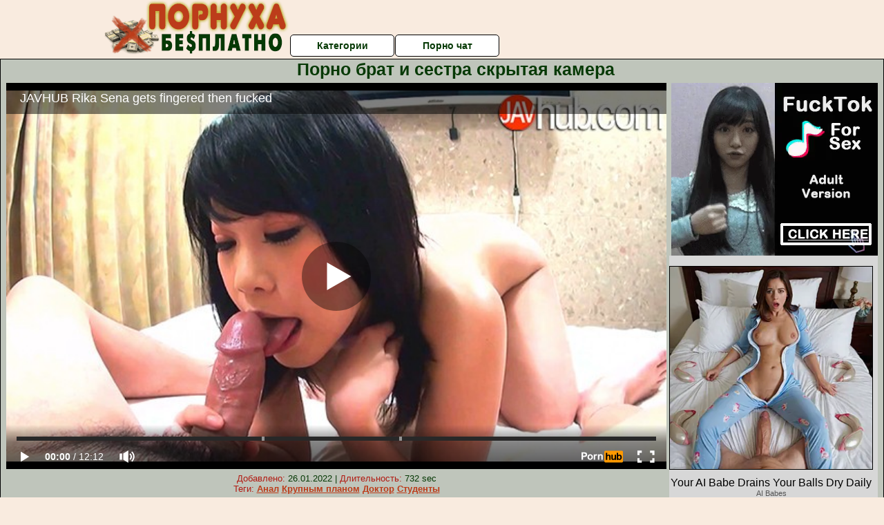

--- FILE ---
content_type: text/html; charset=UTF-8
request_url: https://www.pornhub.com/embed/ph6320b01614157
body_size: 10678
content:
<!DOCTYPE html>
<html>
<head>
    	    <link rel="canonical" href="https://www.pornhub.com/view_video.php?viewkey=ph6320b01614157" />
    	<title>Embed Player - Pornhub.com</title>
            <meta name="robots" content="noindex, indexifembedded" />
    	<link rel="shortcut icon" href="https://ei.phncdn.com/www-static/favicon.ico?cache=2026012004" />
			<link rel="dns-prefetch" href="//ki.phncdn.com/">
		<link rel="dns-prefetch" href="//es.phncdn.com">
		<link rel="dns-prefetch" href="//cdn1d-static-shared.phncdn.com">
		<link rel="dns-prefetch" href="//apis.google.com">
		<link rel="dns-prefetch" href="//ajax.googleapis.com">
		<link rel="dns-prefetch" href="//www.google-analytics.com">
		<link rel="dns-prefetch" href="//twitter.com">
		<link rel="dns-prefetch" href="//p.twitter.com">
		<link rel="dns-prefetch" href="//platform.tumblr.com">
		<link rel="dns-prefetch" href="//platform.twitter.com">
		<link rel="dns-prefetch" href="//ads.trafficjunky.net">
		<link rel="dns-prefetch" href="//ads2.contentabc.com">
		<link rel="dns-prefetch" href="//cdn1.ads.contentabc.com">
		<link rel="dns-prefetch" href="//media.trafficjunky.net">
		<link rel="dns-prefetch" href="//cdn.feeds.videosz.com">
		<link rel="dns-prefetch" href="//cdn.niche.videosz.com">
		<link rel="dns-prefetch" href="//cdn1-smallimg.phncdn.com">
		<link rel="dns-prefetch" href="//m2.nsimg.net">
        <link rel="dns-prefetch" href="//imagetransform.icfcdn.com">
		<script>
        var COOKIE_DOMAIN = 'pornhub.com';
    	var page_params = {};
	</script>

        <script src="https://media.trafficjunky.net/js/holiday-promo.js"></script>
	<style>
        body {
            background: #000 none repeat scroll 0 0;
            color: #fff;
            font-family: Arial,Helvetica,sans-serif;
            font-size: 12px;
        }
        
        .removedVideo {
            width:100%;
        }
        
        .removedVideoText {
            display: block;
            text-align: center;
            padding: 0.5%;
            color: #FFFFFF;
            font-size: 1.2em;
        }
        
        .videoEmbedLink {
            position: absolute;
            top: -20px;
            left: 0;
        }
        
		.userMessageSection {
			text-align: center;
			color: #fff;
			font-family: Arial, Helvetica, sans-serif;
			padding: 20px;
			z-index: 10;
			height: 225px;
			margin: auto;
			top: 0;
			bottom: 0;
			left: 0;
			right: 0;
			position: absolute;
			box-sizing: border-box;

            &.notAvailable {
                height: 100%;

                h2 {
                    position: absolute;
                    top: 50%;
                    left: 50%;
                    transform: translate(-50%, -50%);
                }
            }
		}

		.userMessageSection a,
		.userMessageSection a:visited {
			color: #f90;
			text-decoration: none;
			cursor: pointer;
		}

		.userMessageSection a:hover {
			text-decoration: underline;
		}

		.userMessageSection h2 {
			color: #fff;
			font-family: Arial, Helvetica, sans-serif;
			font-size: 22px;
			font-weight: normal;
			height: 56px;
			line-height: 28px;
			margin: 0 auto 20px;
			padding: 0;
			text-align: center;
			width: 300px;
		}

		a.orangeButton {
			color: #000;
			background: #f90;
			border-radius: 4px;
			-webkit-border-radius: 4px;
			-moz-border-radius: 4px;
			-ms-border-radius: 4px;
			box-sizing: border-box;
			color: rgb(20, 20, 20);
			cursor: pointer;
			display: inline-block;
			font-size: 20px;
			height: 49px;
			margin-bottom: 15px;
			padding: 13px 15px;
			position: relative;
			text-align: center;
			text-decoration: none;
			width: 486px;
			border: 0;
		}

		a.orangeButton:hover {
			background: #ffa31a;
			text-decoration: none;
		}

		a.orangeButton:visited {
			color: #000;
		}

		p.last {
			font-size: 14px;
		}

		#currentVideoImage {
			opacity: .3;
			position: absolute;
			left: 0;
			top: 0;
			min-width: 100%;
			min-height: 100%;
		}

		@media all and (max-width: 520px) {
			.userMessageSection h2 {
				font-size: 18px;
				line-height: 20px;
				width: auto;
				margin-bottom: 10px;
			}
			a.orangeButton {
				width: 95%;
				font-size: 18px;
				height: 45px;
			}

			p.last {
				font-size: 12px;
			}
		}

	</style>

    </head>

<body style="position: absolute; margin:0px; height:100%; width:100%; background: #000">
			

<style>
	body {
		background: #000 none repeat scroll 0 0;
		color: #fff;
		font-family: Arial,Helvetica,sans-serif;
		font-size: 12px;
	}
	a {
		outline-style: none;
		text-decoration: none;
		color: #f90;
	}
	* {
		margin: 0;
		padding: 0;
	}
	.clear{
		clear: both;
	}
	.removedVideo{
		width:100%;
	}
	.removedVideoText, .removedVideoTextPornhub{
		display: block;
		text-align: center;
		padding: 0.5%;
		color: #FFFFFF;
		font-size: 1.2em;
	}
	.removedVideo ul {
		margin:0 auto;
		width:55%;
		height:auto;
		display: block;
	}
	.removedVideo ul li{
		list-style:none;
		display: block;
		width: 25%;
		height: auto;
		float: left;
		border-top: 2px solid #000;
		border-left: 2px solid #000;
		border-bottom: 2px solid #000;
		position: relative;
		display: block;
		box-sizing: border-box;
		background-color: #000;
	}
	.removedVideo ul li:nth-child(2n+1){
		border-right: 2px solid #000;
	}
	.removedVideo ul li a{
		display: block;
		width: 100%;
		height: 100%;
		color: #000000;
	}
	.duration{
		position: absolute;
		bottom:5px;
		left:5px;
		display: none;
		color: #FFFFFF;
	}
	.titleRelated{
		position: absolute;
		top:0;
		display: none;
		color: #f90;
	}
	.voteRelated{
		position: absolute;
		display: none;
		bottom:5px;
		right:5px;
		color: #FFFFFF;
	}
	.icon-thumb-up{
		top: 1px;
		float: right;
		border: 0;
		background: transparent url(https://ei.phncdn.com/www-static/images/sprite-pornhub-nf.png?cache=2026012004) scroll no-repeat 0 0;
		background-position: -72px -225px;
		width: 15px;
		height: 14px;
		margin-left: 4px;
	}
	.privateOverlay{
		position: absolute;
		z-index: 100;
		top: 0;
		width: 100%;
	}
	.private-vid-title{
		position: absolute;
		bottom:5%;
		width:100%;
		z-index: 150;
		text-align: center;
		font-size: 1em;
	}
	.wrapper{
		position: absolute;
		top:0;
		bottom: 0;
		right: 0;
		left: 0;
		z-index: 1;
		display: block;
	}
	.selectVideoThumb:hover .wrapper{
		background-color: #0c0c0c;
		opacity: 0.7;
	}
	.selectVideoThumb:hover .voteRelated{
		display: block;
		z-index: 20;
	}
	.selectVideoThumb:hover .titleRelated{
		display: block;
		z-index: 30;
	}
	.selectVideoThumb:hover .duration{
		display: block;
		z-index: 40;
	}
    .videoEmbedLink {
        position: absolute;
        top: 0;
        left: 0;
        pointer-events: none;
        color: transparent;
    }
	@media screen and (max-width: 1024px) {
		.removedVideo ul {
			width: 70%;
		}
		.removedVideoText{
			padding: 0.2%;
			font-size: 1.1em;
		}

	}
</style>

<script type="text/javascript">
		var compaignVersion = '-html5';
	try {
		var fo = new ActiveXObject('ShockwaveFlash.ShockwaveFlash');
		if (fo) {
			compaignVersion = '';
		}
	} catch (e) {
		if (navigator.mimeTypes
				&& navigator.mimeTypes['application/x-shockwave-flash'] != undefined
				&& navigator.mimeTypes['application/x-shockwave-flash'].enabledPlugin) {
			compaignVersion = '';

		}
	}

	function getUrlVars() {
		var vars = {},
		    parts = window.location.href.replace(/[?&]+([^=&]+)=([^&]*)/gi, function(m,key,value) {
                vars[key] = value;
            });
		return vars;
	}
</script>
	
	
<script type="text/javascript">
		document.addEventListener("click", function (e) {
		var element =  document.getElementById('removedwrapper'),
			urlToGo = '/view_video.php?viewkey=ph6320b01614157&utm_source=pornuha-besplatno.net.ru&utm_medium=embed&utm_campaign=embed-removed'+compaignVersion;
		if (document.body.contains(element)) {
			// Element exists and list of video build.
			var level = 0;
			for (var element = e.target; element; element = element.parentNode) {
				if (element.id === 'x') {
					document.getElementsByClassName("selectVideoThumb").innerHTML = (level ? "inner " : "") + "x clicked";
					return;
				}
				level++;
			}
			if (level!==10){
				window.open(urlToGo, '_blank');
			}
		}
	});
</script>


		<input type="hidden" target="_blank" rel="noopener noreferrer" class="goToUrl" />
	<input type="hidden" target="_blank" rel="noopener noreferrer" class="goToUrlLogo" />
	
		
        <script src="https://cdn1d-static-shared.phncdn.com/html5player/videoPlayer/es6player/8.7.0/desktop-player.min.js"></script>

		<script>

						var flashvars = {"isVR":0,"domain":false,"experimentId":"experimentId unknown","searchEngineData":null,"maxInitialBufferLength":1,"disable_sharebar":0,"htmlPauseRoll":"false","htmlPostRoll":"false","autoplay":"false","autoreplay":"false","video_unavailable":"false","pauseroll_url":"","postroll_url":"","toprated_url":"https:\/\/www.pornhub.com\/video?o=tr&t=m","mostviewed_url":"https:\/\/www.pornhub.com\/video?o=mv&t=m","language":"en","isp":"amazon.com","geo":"united states","customLogo":"https:\/\/ei.phncdn.com\/www-static\/images\/pornhub_logo_straight.svg?cache=2026012004","trackingTimeWatched":false,"tubesCmsPrerollConfigType":"new","adRollGlobalConfig":[{"delay":[900,2000,3000],"forgetUserAfter":86400,"onNth":0,"skipDelay":5,"skippable":true,"vastSkipDelay":false,"json":"https:\/\/www.pornhub.com\/_xa\/ads?zone_id=1993741&site_id=2&preroll_type=json&channel%5Bcontext_tag%5D=javhub%2Cblowjob%2Cjapanese%2Cjav-hub%2Chardcore%2Chairy-pussy%2Cbig-tits%2C1080p%2Cpov%2Crika-sena%2Ccowgirl%2Cjav%2Cuncensored%2Cfingering%2Cbig-boobs&channel%5Bcontext_category%5D=Big-Tits%2CBrunette%2CBlowjob%2CHardcore%2CJapanese&channel%5Bcontext_pornstar%5D=&channel%5Binfo%5D=%7B%22actor_id%22%3A886969622%2C%22content_type%22%3A%22partner%22%2C%22video_id%22%3A415536831%2C%22timestamp%22%3A1768990476%2C%22hash%22%3A%22bf6c6b3dd6f1a385377ae3a8227ec420%22%2C%22session_id%22%3A%22806468879859535454%22%7D&noc=0&cache=1768990476&t_version=2026012004.ded8402&channel%5Bsite%5D=pornhub","user_accept_language":"","startPoint":0,"maxVideoTimeout":2000},{"delay":[900,2000,3000],"forgetUserAfter":86400,"onNth":0,"skipDelay":5,"skippable":true,"vastSkipDelay":false,"json":"https:\/\/www.pornhub.com\/_xa\/ads?zone_id=&site_id=2&preroll_type=json&channel%5Bcontext_tag%5D=javhub%2Cblowjob%2Cjapanese%2Cjav-hub%2Chardcore%2Chairy-pussy%2Cbig-tits%2C1080p%2Cpov%2Crika-sena%2Ccowgirl%2Cjav%2Cuncensored%2Cfingering%2Cbig-boobs&channel%5Bcontext_category%5D=Big-Tits%2CBrunette%2CBlowjob%2CHardcore%2CJapanese&channel%5Bcontext_pornstar%5D=&channel%5Binfo%5D=%7B%22actor_id%22%3A886969622%2C%22content_type%22%3A%22partner%22%2C%22video_id%22%3A415536831%2C%22timestamp%22%3A1768990476%2C%22hash%22%3A%22bf6c6b3dd6f1a385377ae3a8227ec420%22%2C%22session_id%22%3A%22806468879859535454%22%7D&noc=0&cache=1768990476&t_version=2026012004.ded8402&channel%5Bsite%5D=pornhub","user_accept_language":"","startPoint":100,"maxVideoTimeout":2000}],"embedCode":"<iframe src=\"https:\/\/www.pornhub.com\/embed\/ph6320b01614157\" frameborder=\"0\" width=\"560\" height=\"340\" scrolling=\"no\" allowfullscreen><\/iframe>","hidePostPauseRoll":false,"video_duration":732,"actionTags":"Fingering:281,Blowjob:438","link_url":"https:\/\/www.pornhub.com\/view_video.php?viewkey=ph6320b01614157","related_url":"https:\/\/www.pornhub.com\/api\/v1\/video\/player_related_datas?id=415536831","video_title":"JAVHUB Rika Sena gets fingered then fucked","image_url":"https:\/\/ei.phncdn.com\/videos\/202209\/13\/415536831\/original\/(m=qXLZPYXbeaAaGwObaaaa)(mh=JP_-etVFSsh6B82u)0.jpg","defaultQuality":[720,480,240,1080],"vcServerUrl":"\/svvt\/add?stype=evv&svalue=415536831&snonce=6473zhile3st2nja&skey=922f9fd3336fb5ab62a80642bc7d896b880c74f247173b52a61ea648db544588&stime=1768990476","service":"","mediaPriority":"hls","mediaDefinitions":[{"group":1,"height":480,"width":854,"defaultQuality":true,"format":"hls","videoUrl":"https:\/\/ee-h.phncdn.com\/hls\/videos\/202209\/13\/415536831\/220916_1835_480P_2000K_415536831.mp4\/master.m3u8?validfrom=1768986876&validto=1768994076&ipa=1&hdl=-1&hash=aHaDjWtvzTiLKcS%2BamkYVcFHzsg%3D","quality":"480","segmentFormats":{"audio":"ts_aac","video":"mpeg2_ts"}},{"group":1,"height":1080,"width":1920,"defaultQuality":false,"format":"mp4","videoUrl":"https:\/\/www.pornhub.com\/video\/get_media?s=eyJrIjoiNDAxMDNlY2Q0ZDhkMDYyYTNhNDVhOTJjNGJmMzFmZTRjYjgyOWY5YTdkMjVhZWMxNDZkMGYwNzc5NDcxNDk0MCIsInQiOjE3Njg5OTA0NzZ9&v=ph6320b01614157&e=1&t=p","quality":[],"remote":true}],"isVertical":"false","video_unavailable_country":"false","mp4_seek":"ms","hotspots":[4382,2761,2580,2542,2212,2231,1985,2060,1868,1812,1764,1721,1733,1655,1640,1579,1551,1537,1511,1500,1427,1412,1365,1387,1360,1324,1322,1301,1273,1258,1276,1210,1177,1164,1186,1264,1331,1346,1361,1370,1347,1365,1421,1454,1479,1542,1620,1703,1699,1669,1651,1589,1560,1636,1700,2095,2209,2227,2222,2207,2216,2193,2192,2108,2027,1977,1991,1994,1927,1873,1844,1797,1799,1769,1798,1784,1774,1846,1864,1782,1757,1756,1726,1735,1775,1864,1989,2096,2021,1784,1661,1534,1485,1413,1362,1358,1285,1259,1233,1229,1216,1208,1182,1197,1217,1304,1498,1752,1943,1936,1954,1903,1847,1832,1774,1739,1705,1660,1647,1622,1616,1609,1564,1504,1487,1464,1452,1390,1395,1399,1337,1314,1311,1317,1371,1439,1460,1451,1472,1494,1520,1515,1531,1557,1612,1583],"thumbs":{"samplingFrequency":4,"type":"normal","cdnType":"regular","isVault":0,"urlPattern":"https:\/\/ei.phncdn.com\/videos\/202209\/13\/415536831\/timeline\/160x90\/(m=eGCaiCObaaaa)(mh=zc7pjghubYtDTkHY)S{7}.jpg","spritePatterns":["https:\/\/ei.phncdn.com\/videos\/202209\/13\/415536831\/timeline\/160x90\/(m=eGCaiCObaaaa)(mh=zc7pjghubYtDTkHY)S0.jpg","https:\/\/ei.phncdn.com\/videos\/202209\/13\/415536831\/timeline\/160x90\/(m=eGCaiCObaaaeSlnYk7T5ErgyKrgyY5LyM5fAIPMAMXgCMjMxOlT2kJT0CRSxIXgyWlhyEzQyCrn4odacqoaeo0aaaa)(mh=PS79KoPFgqjjMQGT)S0.jpg","https:\/\/ei.phncdn.com\/videos\/202209\/13\/415536831\/timeline\/160x90\/(m=eGCaiCObaaaeSlnYk7T5ErgyKrgyY5LyM5fAIPMAMXgCMjMxOlT2kJT0CRSxIXgyWlhyEzQyCrn4odacqoaeo0aaaac2LgzL92CVidmYidm58smZ8cnXutnZydoZeZl0LwBLXwAUv2lXydm4LdmVmLmUOgCNbabihachAaaaa)(mh=xSPY3UGefgPN_y22)S0.jpg","https:\/\/ei.phncdn.com\/videos\/202209\/13\/415536831\/timeline\/160x90\/(m=[base64])(mh=Y6CmxE36d67OmGq0)S0.jpg","https:\/\/ei.phncdn.com\/videos\/202209\/13\/415536831\/timeline\/160x90\/(m=[base64])(mh=Bs29EtJ0OibzlqMd)S0.jpg","https:\/\/ei.phncdn.com\/videos\/202209\/13\/415536831\/timeline\/160x90\/(m=[base64])(mh=3fwl0I3TVoa8buLp)S0.jpg","https:\/\/ei.phncdn.com\/videos\/202209\/13\/415536831\/timeline\/160x90\/(m=[base64])(mh=ZxgahhQbBMaa2EBF)S0.jpg","https:\/\/ei.phncdn.com\/videos\/202209\/13\/415536831\/timeline\/160x90\/(m=[base64])(mh=WOPerPcM_QPy8Js4)S0.jpg"],"thumbHeight":"90","thumbWidth":"160"},"browser_url":"http:\/\/pornuha-besplatno.net.ru\/podglyadivanie\/porno-brat-i-sestra-skritaya-kamera.php","morefromthisuser_url":"\/users\/javhub\/videos","options":"iframe","cdn":"haproxy","startLagThreshold":1000,"outBufferLagThreshold":2000,"appId":"1111","cdnProvider":"ht","nextVideo":[],"video_id":415536831},
			    utmSource = document.referrer.split('/')[2];

			if (utmSource == '' || (utmSource == undefined)){
				utmSource = 'www.pornhub.com';
			}

		</script>
		<style>
			#player {
				width:100%;
				height:100%;
				padding:0;
				margin:0;
			}
			p.unavailable {
				background-color: rgba(0,0,0,0.7);
				bottom: 0;
				left: 0;
				font-size: 3em;
				padding: 40px;
				position: absolute;
				right: 0;
				text-align: center;
				top: 0;
				z-index: 999;
			}
		</style>
		<div id="player">
            <div id="player-placeholder">
                                    <picture>
                        <img src="https://ei.phncdn.com/videos/202209/13/415536831/original/(m=qXLZPYXbeaAaGwObaaaa)(mh=JP_-etVFSsh6B82u)0.jpg" alt="JAVHUB Rika Sena gets fingered then fucked">
                    </picture>
                            </div>
        </div>
        <script type="text/javascript" >
                        // General Vars
            var embedredirect = {
                    mftuUrl : false,
                    mostViewedUrl : false,
                    relatedUrl : false,
                    topRatedUrl : false,
                    onFullscreen: false,
                    videoArea: false,
                    relatedBtns: false,
                    onMenu : false,
                    watchHD : false,
                    mode: 'affiliate'
                },
                phWhiteliste = [
                    "www.keezmovies.com"
                ],
                vastArray = [],
                isVr 		= flashvars.isVR,
                hasPingedVcServer = false;
                //globalPrerollSwitch = typeof flashvars.tubesCmsPrerollConfigType != 'undefined' ? flashvars.tubesCmsPrerollConfigType : null;

            // Function to white
            function whiteListeEmbedSite(){
                return phWhiteliste.indexOf(utmSource)>=0;
            }

            // Build the variables to send to the player
            if (!whiteListeEmbedSite()){
                embedredirect = {
                    mftuUrl : flashvars.morefromthisuser_url,
                    mostViewedUrl :flashvars.mostviewed_url,
                    relatedUrl : flashvars.link_url,
                    topRatedUrl : flashvars.toprated_url,
                    onFullscreen : false,
                    videoArea: false,
                    relatedBtns: false,
                    onMenu : true,
                    watchHD : false,
                    mode: 'embedded'
                };
            }

                        if (typeof flashvars.preroll !== 'undefined' && typeof page_params.holiday_promo_prem != 'undefined' && (typeof isVr !== 'undefined' && !isVr)) {
                for (var k = 0; k < flashvars.preroll.campaigns.length; k++) {
                    var obj 		= flashvars.preroll.campaigns[k],
                        clickArea   = {};

                    if(obj.clickableAreasByPlatform) {
                        var defaultValues = {
                            video: true,
                            link: true
                        }
                        clickArea = obj.clickableAreasByPlatform.pc ?  obj.clickableAreasByPlatform.pc : defaultValues;
                    }

                    vastObject = {
                        xml 			: obj.vastXml, //backend value from CMS
                        vastSkipDelay	: false,

                        rollSettings: {
                            onNth 			: obj.on_nth, //backend value from CMS
                            skipDelay 		: obj.skip_delay, //backend value from CMS
                            siteName        : 'Pornhub',
                            forgetUserAfter : obj.forgetUserAfter, //backend value from CMS
                            campaignName 	: obj.campaign_name,
                            skippable       : obj.skippable, //backend value from CMS
                            clickableAreas  : clickArea, //The objects or areas on the screen that the user can click to visit the url
                            campaignWeight	: obj.percentChance
                        }
                    };
                    vastArray.push(vastObject);
                }
            }

            /**
             * Function to convert events config to compatibility with Player version less than 6.1.*
             * @method getLegacyEventsConfig
             * @param {Object} eventsConfig
             * @return {{}} legacyEventsConfig
             */

            function getLegacyEventsConfig(eventsConfig) {
                let legacyNamesMap = {
                    'fullscreen.changed': 'onFullscreen',
                    'player.redirected' : 'onRedirect',
                    'playback.playing': 'onPlay'
                };

                return Object.entries(eventsConfig).reduce(function (acc, arr) {
                    var obj = {},
                        fileName = legacyNamesMap[arr[0]] || arr[0];
                    obj[fileName] = function (i, e, o) {
                        arr[1](o, i, e);
                    };
                    return Object.assign({}, acc, obj);
                }, {});
            }

            function registerPlayerEvents() {
                let events = {
                    // On Video Fulscreen -  HTML5 video feed trick
                    "fullscreen.changed": function(o, i) {
                        if(typeof triggerFullScreenDisplay == 'function') triggerFullScreenDisplay(i);
                    },
                    'player.redirected': function(){
                        if (typeof htEmbedTrack == 'object' && typeof htEmbedTrack.track == 'function') {
                            htEmbedTrack.track();
                        }
                    },
                    "playback.playing": function() {
                        if (flashvars.vcServerUrl == null) {
                            return;
                        }

                        setTimeout(function () {
                            if (!hasPingedVcServer) {
                                hasPingedVcServer = true;

                                var request1 = new XMLHttpRequest();
                                request1.open("GET", flashvars.vcServerUrl);
                                if (typeof liuIdOrNull !== 'undefined' && liuIdOrNull) {
                                    request1.setRequestHeader('__m', liuIdOrNull);
                                }
                                request1.send();
                            }
                        }, 10000);
                    }
                },
                playerVersion = MGP && MGP.buildInfo.playerVersion;
                return parseFloat(playerVersion) < 6.1 ? getLegacyEventsConfig(events) : events;
            }

            
            function loadThePlayer(){
                var forceAutoPlay	= getUrlVars()['autoplay'];
                                if (forceAutoPlay == undefined || forceAutoPlay != 1){
                    forceAutoPlay = false;
                } else {
                    forceAutoPlay = true;
                }

                var showOnPauseVal = !flashvars.hidePostPauseRoll;

                
                MGP.createPlayer('player', {
                    autoplay: {
                        enabled: forceAutoPlay, // Value is determined in settings.js
						initialState: true,
						retryOnFailure: false,
						switch: 'buttonbar', // 'menu' || 'buttonbar' || 'none'
                    },
                    deviceType: 'desktop',
                    quickSetup: 'pornhub',
                    embeds: {
                        enabled:true,
                        domain: true,
                        redirect:{
                            logoUrl: flashvars.link_url,
                            mftuUrl: embedredirect.mftuUrl,
                            mostViewedUrl: embedredirect.mostViewedUrl,
                            onFullscreen: embedredirect.onFullscreen,
                            onMenu: embedredirect.onMenu,
                            relatedUrl: embedredirect.relatedUrl,
                            sharebar:false,
                            topRatedUrl: embedredirect.topRatedUrl,
                            videoArea: embedredirect.videoArea
                        },
                        watchHD: embedredirect.watchHD,
                        utmRedirect:{
                            logo: true,
                            relatedBtns: embedredirect.relatedBtns,
                            thumbs: true,
                            videoArea: embedredirect.videoArea
                        }
                    },
                    mainRoll: {
                        actionTags: flashvars.actionTags,
                        mediaPriority: flashvars.mediaPriority,
                        mediaDefinition: flashvars.mediaDefinitions,
                        poster: flashvars.image_url,
                        thumbs: {
                            urlPattern: flashvars.thumbs.urlPattern,
                            samplingFrequency: flashvars.thumbs.samplingFrequency,
                            thumbWidth: flashvars.thumbs.thumbWidth,
                            thumbHeight: flashvars.thumbs.thumbHeight
                        },
                        duration: flashvars.video_duration,
                        title: flashvars.video_title,
                        videoUnavailableMessage: '',
                        videoUrl: flashvars.link_url,
                        textLinks: (typeof TEXTLINKS !== 'undefined') ? TEXTLINKS : []
                    },

                    hlsConfig: {
                        maxInitialBufferLength: flashvars.maxInitialBufferLength,
                        maxBufferLength: 20,
                        maxMaxBufferLength: 20
                    },

                    features:{
                        grid: true,
                        share: false,
                        logo: true,
                        themeColor: '#f6921e',
                        cinema: false,
                        options:false,
                        hideControlsTimeout: 2,
                        qualityInControlBar: true
                    },
                    referrerUrl:utmSource,
                    menu: {
                        relatedUrl: flashvars.related_url,
						relatedData: [["https:\/\/ei.phncdn.com\/videos\/202401\/16\/446601971\/original\/(m=q_XMI8YbeGcEGgaaaa)(mh=OCgF3oCAD-Hhe82Z)0.jpg","JAVHUB Three sexy Japanese women in a wild orgy","12:04",79,"https:\/\/www.pornhub.com\/view_video.php?viewkey=65a67de06bebb",944164,"https:\/\/kw.phncdn.com\/videos\/202401\/16\/446601971\/360P_400K_446601971.webm?hdnea=st=1768990476~exp=1768994076~hdl=-1~hmac=bd2e48c05ffdeffadaa31c1f3faccb7a6996dc42","JAV Hub","https:\/\/www.pornhub.com\/channels\/jav-hub","https:\/\/ei.phncdn.com\/www-static\/images\/channel-badge.svg",{"isWatched":false,"isFree":false,"isCC":false,"isInteractive":false,"languageCode":"","hasTrophy":false,"hasCheckmark":false,"isChannel":true,"highResThumb":"https:\/\/ei.phncdn.com\/videos\/202401\/16\/446601971\/original\/(m=q_XMI8YbedLTGgaaaa)(mh=JTf-FrdLe7uQoo-5)0.jpg"}],["https:\/\/ei.phncdn.com\/videos\/202312\/20\/445116051\/original\/(m=qLR4O4YbeGcEGgaaaa)(mh=LrH23rirdFyX4kac)0.jpg","I&#039;m Not Jumping Off This Cock Until Every Drop Is Inside Me!","10:32",84,"https:\/\/www.pornhub.com\/view_video.php?viewkey=65831f732438d",24612220,"https:\/\/kw.phncdn.com\/videos\/202312\/20\/445116051\/360P_400K_445116051.webm?hdnea=st=1768990476~exp=1768994076~hdl=-1~hmac=08e6f55dee0614621f56a587dba0d70b187c6a6e","BBC Pie","https:\/\/www.pornhub.com\/channels\/bbc-pie","https:\/\/ei.phncdn.com\/www-static\/images\/channel-badge.svg",{"isWatched":false,"isFree":false,"isCC":false,"isInteractive":false,"languageCode":"","hasTrophy":false,"hasCheckmark":false,"isChannel":true,"highResThumb":"https:\/\/ei.phncdn.com\/videos\/202312\/20\/445116051\/original\/(m=qLR4O4YbedLTGgaaaa)(mh=j6wXtq5CQC6FDJES)0.jpg"}],["https:\/\/ei.phncdn.com\/videos\/202503\/06\/465392965\/original\/(m=q-7XZ8ZbeGcEGgaaaa)(mh=H0DzPZDAIXU4FHmb)0.jpg","Curvy Step Daughter Penelope Kay Receives Huge Creampie From Her Perv Step Grandpa - NotMyGrandpa","16:59",82,"https:\/\/www.pornhub.com\/view_video.php?viewkey=67c9783c85ca7",2766753,"https:\/\/kw.phncdn.com\/videos\/202503\/06\/465392965\/360P_400K_465392965.webm?hdnea=st=1768990476~exp=1768994076~hdl=-1~hmac=fd4da255a81ebb12b4fe9b6df2cdee0337eb754f","Family Strokes","https:\/\/www.pornhub.com\/channels\/family-strokes","https:\/\/ei.phncdn.com\/www-static\/images\/channel-badge.svg",{"isWatched":false,"isFree":false,"isCC":false,"isInteractive":false,"languageCode":"","hasTrophy":true,"hasCheckmark":false,"isChannel":true,"highResThumb":"https:\/\/ei.phncdn.com\/videos\/202503\/06\/465392965\/original\/(m=q-7XZ8ZbedLTGgaaaa)(mh=cwbwoIEgHUEYoIrt)0.jpg"}],["https:\/\/ei.phncdn.com\/videos\/202305\/25\/432240951\/original\/(m=qT-6_MYbeGcEGgaaaa)(mh=GOnmktDX_dEyvkVM)0.jpg","Fake Taxi - 4 super hot black girls go for a ride - hardcore compilation clip","18:05",85,"https:\/\/www.pornhub.com\/view_video.php?viewkey=646f4de79d69d",5767955,"https:\/\/kw.phncdn.com\/videos\/202305\/25\/432240951\/360P_400K_432240951.webm?hdnea=st=1768990476~exp=1768994076~hdl=-1~hmac=ec7e1a6dab289883d685e20fa548f3df1240c15b","Fake Taxi","https:\/\/www.pornhub.com\/channels\/faketaxi","https:\/\/ei.phncdn.com\/www-static\/images\/channel-badge.svg",{"isWatched":false,"isFree":false,"isCC":false,"isInteractive":false,"languageCode":"","hasTrophy":false,"hasCheckmark":false,"isChannel":true,"highResThumb":"https:\/\/ei.phncdn.com\/videos\/202305\/25\/432240951\/original\/(m=qT-6_MYbedLTGgaaaa)(mh=Y0pZ2FZa4mwawlaR)0.jpg"}],["https:\/\/ei.phncdn.com\/videos\/202412\/31\/462548511\/original\/(m=eGcEGgaaaa)(mh=H-IFyTJYyMYQRTYZ)5.jpg","Hardcore sex with naked and hairy pussy, Kana Miyaa, leaves man to creampie her supreme - JAV XXX!","12:01",79,"https:\/\/www.pornhub.com\/view_video.php?viewkey=67737286df803",1872228,"https:\/\/kw.phncdn.com\/videos\/202412\/31\/462548511\/360P_400K_462548511.webm?hdnea=st=1768990476~exp=1768994076~hdl=-1~hmac=52936a7be1d41d15a05cf4bd67ad8531002f0510","Hairy AV","https:\/\/www.pornhub.com\/channels\/hairyav","https:\/\/ei.phncdn.com\/www-static\/images\/channel-badge.svg",{"isWatched":false,"isFree":false,"isCC":false,"isInteractive":false,"languageCode":"","hasTrophy":false,"hasCheckmark":false,"isChannel":true,"highResThumb":"https:\/\/ei.phncdn.com\/videos\/202412\/31\/462548511\/original\/(m=edLTGgaaaa)(mh=OwneSF1jl0JDNGG4)5.jpg"}],["https:\/\/ei.phncdn.com\/videos\/202408\/14\/456499391\/original\/(m=eGcEGgaaaa)(mh=bnItvPgm1nbwZXf4)8.jpg","Japanese brunette Mai Misato naked on bed masturbating uncensored.","15:00",73,"https:\/\/www.pornhub.com\/view_video.php?viewkey=66bceaca5165c",2303930,"https:\/\/kw.phncdn.com\/videos\/202408\/14\/456499391\/360P_400K_456499391.webm?hdnea=st=1768990476~exp=1768994076~hdl=-1~hmac=57c09e897dc4b70f7abc8a5ad967391f413ff3b0","Japan HDV","https:\/\/www.pornhub.com\/channels\/japanhdv","https:\/\/ei.phncdn.com\/www-static\/images\/channel-badge.svg",{"isWatched":false,"isFree":false,"isCC":false,"isInteractive":false,"languageCode":"","hasTrophy":false,"hasCheckmark":false,"isChannel":true,"highResThumb":"https:\/\/ei.phncdn.com\/videos\/202408\/14\/456499391\/original\/(m=edLTGgaaaa)(mh=RfZZyQhnxIA5Peq4)8.jpg"}],["https:\/\/ei.phncdn.com\/videos\/202408\/28\/457076981\/original\/(m=qGKGPUZbeGcEGgaaaa)(mh=LtIOEOyIBbj_9IZ_)0.jpg","Hairy-Bushed Redhead Kat Marie Tells Friend&#039;s Stepson, &quot;I&#039;m Not Your Mommy. Show Me What You Can Do&quot;","20:25",85,"https:\/\/www.pornhub.com\/view_video.php?viewkey=66cfa78eb76a3",9881009,"https:\/\/kw.phncdn.com\/videos\/202408\/28\/457076981\/360P_400K_457076981.webm?hdnea=st=1768990476~exp=1768994076~hdl=-1~hmac=51843e9c8315ccc9fbf01f891b05ed405ad37f4a","Mom Lover","https:\/\/www.pornhub.com\/channels\/mom-lover","https:\/\/ei.phncdn.com\/www-static\/images\/channel-badge.svg",{"isWatched":false,"isFree":false,"isCC":false,"isInteractive":false,"languageCode":"","hasTrophy":false,"hasCheckmark":false,"isChannel":true,"highResThumb":"https:\/\/ei.phncdn.com\/videos\/202408\/28\/457076981\/original\/(m=qGKGPUZbedLTGgaaaa)(mh=--TtGoFqqa-r8o90)0.jpg"}],["https:\/\/ei.phncdn.com\/videos\/202407\/05\/454774721\/original\/(m=eGcEGgaaaa)(mh=n_KSLZ3rEyZJ42of)9.jpg","Big-titted lady gets creampied in hardcore bang-out modes - Asian slut!","10:00",80,"https:\/\/www.pornhub.com\/view_video.php?viewkey=66881ff9867e9",1409864,"https:\/\/kw.phncdn.com\/videos\/202407\/05\/454774721\/360P_400K_454774721.webm?hdnea=st=1768990476~exp=1768994076~hdl=-1~hmac=5fb8528173e6c2caaa5f74b3466ffcd662a61c27","Jav HD","https:\/\/www.pornhub.com\/channels\/javhd","https:\/\/ei.phncdn.com\/www-static\/images\/channel-badge.svg",{"isWatched":false,"isFree":false,"isCC":false,"isInteractive":false,"languageCode":"","hasTrophy":false,"hasCheckmark":false,"isChannel":true,"highResThumb":"https:\/\/ei.phncdn.com\/videos\/202407\/05\/454774721\/original\/(m=edLTGgaaaa)(mh=3EoFyJoroV-LXHPK)9.jpg"}],["https:\/\/ei.phncdn.com\/videos\/202401\/05\/445963031\/original\/(m=qNTS35YbeGcEGgaaaa)(mh=-nA-ZCeFvzSWRXIW)0.jpg","Unshaved BBW Granny Jana Is Loving Her Toyboy\u2019s Hard Cock","10:45",79,"https:\/\/www.pornhub.com\/view_video.php?viewkey=6597db1813e6d",1721582,"https:\/\/kw.phncdn.com\/videos\/202401\/05\/445963031\/360P_400K_445963031.webm?hdnea=st=1768990476~exp=1768994076~hdl=-1~hmac=dfa04aa02bcd766dcbab961ec3e2bc0ed331ec39","Mature NL","https:\/\/www.pornhub.com\/channels\/mature-nl","https:\/\/ei.phncdn.com\/www-static\/images\/channel-badge.svg",{"isWatched":false,"isFree":false,"isCC":false,"isInteractive":false,"languageCode":"","hasTrophy":false,"hasCheckmark":false,"isChannel":true,"highResThumb":"https:\/\/ei.phncdn.com\/videos\/202401\/05\/445963031\/original\/(m=qNTS35YbedLTGgaaaa)(mh=qcb1KtuPdGF5FbZq)0.jpg"}],["https:\/\/ei.phncdn.com\/videos\/202403\/13\/449516651\/original\/(m=qHQ6MH0beGcEGgaaaa)(mh=Yuaw_4hqt25cNEhl)0.jpg","Audacious Aubree Valentine says, &quot;I am NOT the Maid, now Come Lick this Pussy if You Dare&quot; -S3:E4","23:25",87,"https:\/\/www.pornhub.com\/view_video.php?viewkey=65f1d8224ea3c",5652174,"https:\/\/kw.phncdn.com\/videos\/202403\/13\/449516651\/360P_400K_449516651.webm?hdnea=st=1768990476~exp=1768994076~hdl=-1~hmac=00ee7f9458180afb278f351b08eb8b1389ab127e","Nubiles Porn","https:\/\/www.pornhub.com\/channels\/nubiles-porn","https:\/\/ei.phncdn.com\/www-static\/images\/channel-badge.svg",{"isWatched":false,"isFree":false,"isCC":false,"isInteractive":false,"languageCode":"","hasTrophy":false,"hasCheckmark":false,"isChannel":true,"highResThumb":"https:\/\/ei.phncdn.com\/videos\/202403\/13\/449516651\/original\/(m=qHQ6MH0bedLTGgaaaa)(mh=szYouXEB3JCfwBAb)0.jpg"}],["https:\/\/ei.phncdn.com\/videos\/202404\/16\/451146361\/original\/(m=eGcEGgaaaa)(mh=wj60VP8bnNayaaDP)6.jpg","Every time the beautiful Asian chick skips classes, she goes to her fuck buddy for some good old pou","33:09",82,"https:\/\/www.pornhub.com\/view_video.php?viewkey=661e74a2afc13",1359688,"https:\/\/kw.phncdn.com\/videos\/202404\/16\/451146361\/360P_400K_451146361.webm?hdnea=st=1768990476~exp=1768994076~hdl=-1~hmac=fe4fc1b593eefb603a82b0fbae957445fa9bf678","Magic Asian Pussy","https:\/\/www.pornhub.com\/channels\/magic-asian-pussy","https:\/\/ei.phncdn.com\/www-static\/images\/channel-badge.svg",{"isWatched":false,"isFree":false,"isCC":false,"isInteractive":false,"languageCode":"","hasTrophy":false,"hasCheckmark":false,"isChannel":true,"highResThumb":"https:\/\/ei.phncdn.com\/videos\/202404\/16\/451146361\/original\/(m=edLTGgaaaa)(mh=pRCcxm-B9XxaWWU0)6.jpg"}],["https:\/\/ei.phncdn.com\/videos\/202312\/19\/445043111\/original\/(m=q99PM4YbeGcEGgaaaa)(mh=UUPR49ICp5Su4dmj)0.jpg","Ho Ho Holy, My Stacked Stepmom Let Me Fuck Her Asshole For XXX-Mas - MyPervyFamily","29:41",87,"https:\/\/www.pornhub.com\/view_video.php?viewkey=65818c45155e7",11152578,"https:\/\/kw.phncdn.com\/videos\/202312\/19\/445043111\/360P_400K_445043111.webm?hdnea=st=1768990476~exp=1768994076~hdl=-1~hmac=589d0ce8a0896597cbab5e57fab4527062241e14","My Pervy Family","https:\/\/www.pornhub.com\/channels\/my-pervy-family","https:\/\/ei.phncdn.com\/www-static\/images\/channel-badge.svg",{"isWatched":false,"isFree":false,"isCC":false,"isInteractive":false,"languageCode":"","hasTrophy":false,"hasCheckmark":false,"isChannel":true,"highResThumb":"https:\/\/ei.phncdn.com\/videos\/202312\/19\/445043111\/original\/(m=q99PM4YbedLTGgaaaa)(mh=AO0c7h9ybkMb70TC)0.jpg"}],["https:\/\/ei.phncdn.com\/videos\/202505\/12\/468524035\/original\/(m=eGcEGgaaaa)(mh=lGxiovUImZRSkbIL)4.jpg","Horny - bitches give blowjob and creampie, hardcore finger-tickling - JAPAN!","6:43",81,"https:\/\/www.pornhub.com\/view_video.php?viewkey=6821832170c57",2682020,"https:\/\/kw.phncdn.com\/videos\/202505\/12\/468524035\/360P_400K_468524035.webm?hdnea=st=1768990476~exp=1768994076~hdl=-1~hmac=a9bb9647ab31e77d0b2057eb838720828fed39fa","Hairy AV","https:\/\/www.pornhub.com\/channels\/hairyav","https:\/\/ei.phncdn.com\/www-static\/images\/channel-badge.svg",{"isWatched":false,"isFree":false,"isCC":false,"isInteractive":false,"languageCode":"","hasTrophy":false,"hasCheckmark":false,"isChannel":true,"highResThumb":"https:\/\/ei.phncdn.com\/videos\/202505\/12\/468524035\/original\/(m=edLTGgaaaa)(mh=BmDWsu6baSzERpm8)4.jpg"}],["https:\/\/ei.phncdn.com\/videos\/202408\/25\/456937461\/original\/(m=eGcEGgaaaa)(mh=eG5syeaXki_BRJZV)3.jpg","Aunt Judy&#039;s XXX - Your Busty BBW Stepmom Lila Lovely Gives You Dating Advice (POV)","20:12",77,"https:\/\/www.pornhub.com\/view_video.php?viewkey=66cb802fc4f5d",3255812,"https:\/\/kw.phncdn.com\/videos\/202408\/25\/456937461\/360P_400K_456937461.webm?hdnea=st=1768990476~exp=1768994076~hdl=-1~hmac=96f35066118f5df13ac7de4fc746bbfb2f5cd730","Aunt Judys XXX","https:\/\/www.pornhub.com\/channels\/aunt-judys-xxx","https:\/\/ei.phncdn.com\/www-static\/images\/channel-badge.svg",{"isWatched":false,"isFree":false,"isCC":false,"isInteractive":false,"languageCode":"","hasTrophy":false,"hasCheckmark":false,"isChannel":true,"highResThumb":"https:\/\/ei.phncdn.com\/videos\/202408\/25\/456937461\/original\/(m=edLTGgaaaa)(mh=NjaYHFP2LH0pCQDT)3.jpg"}],["https:\/\/ei.phncdn.com\/videos\/202202\/15\/403118271\/original\/(m=qHX0GHXbeGcEGgaaaa)(mh=DxPZGMxgWA2N2qF8)0.jpg","JAVHUB Ako Nishino fucks an older man in the hospital","12:05",88,"https:\/\/www.pornhub.com\/view_video.php?viewkey=ph620ba97c6ae0b",1430630,"https:\/\/kw.phncdn.com\/videos\/202202\/15\/403118271\/360P_400K_403118271.webm?hdnea=st=1768990476~exp=1768994076~hdl=-1~hmac=57b5739d0c7182271958911a9727f84c16510703","JAV Hub","https:\/\/www.pornhub.com\/channels\/jav-hub","https:\/\/ei.phncdn.com\/www-static\/images\/channel-badge.svg",{"isWatched":false,"isFree":false,"isCC":false,"isInteractive":false,"languageCode":"","hasTrophy":false,"hasCheckmark":false,"isChannel":true,"highResThumb":"https:\/\/ei.phncdn.com\/videos\/202202\/15\/403118271\/original\/(m=qHX0GHXbedLTGgaaaa)(mh=69X-Qs_COo0t28y7)0.jpg"}],["https:\/\/ei.phncdn.com\/videos\/202406\/25\/454332121\/original\/(m=qGGW3NZbeGcEGgaaaa)(mh=D-PP9davO6Z0L7Pc)0.jpg","Public Agent super hot and hairy young Pakistani taken to hotel room to experience a huge cock","15:15",81,"https:\/\/www.pornhub.com\/view_video.php?viewkey=667b0ff149441",4724252,"https:\/\/kw.phncdn.com\/videos\/202406\/25\/454332121\/250508_1830_360P_400K_454332121.webm?hdnea=st=1768990476~exp=1768994076~hdl=-1~hmac=35e3d971c3f2be2d9cd8e7fd4ccd85f79beb0fff","Public Agent","https:\/\/www.pornhub.com\/channels\/public-agent","https:\/\/ei.phncdn.com\/www-static\/images\/channel-badge.svg",{"isWatched":false,"isFree":false,"isCC":false,"isInteractive":false,"languageCode":"","hasTrophy":false,"hasCheckmark":false,"isChannel":true,"highResThumb":"https:\/\/ei.phncdn.com\/videos\/202406\/25\/454332121\/original\/(m=qGGW3NZbedLTGgaaaa)(mh=f6vzNdO8FGLAFztf)0.jpg"}]],
                        showOnPause: showOnPauseVal
                    },
                    events: registerPlayerEvents(),
                    vast: vastArray,
                    //vast: (globalPrerollSwitch == 'old') ? vastArray : null , // Call of the preroll campaign
                    //adRolls: ((globalPrerollSwitch == 'new' || typeof flashvars.preroll == 'undefined') && (typeof isVr !== 'undefined' && !isVr)) ? flashvars.adRollGlobalConfig : null,
                    eventTracking: {
                        params: {
                            cdn: flashvars.cdn,
                            videoId: typeof flashvars['video_id'] !== 'undefined' ? flashvars['video_id'] : '',
                            playerSource: 'embeds'
                        }
                    },
				});
            }

            var placeholder = document.getElementById('player-placeholder');
            if (placeholder && placeholder.remove && typeof placeholder.remove === 'function') {
                placeholder.remove();
            }
            loadThePlayer();

        </script>
                    <a class="videoEmbedLink" href="https://www.pornhub.com/view_video.php?viewkey=ph6320b01614157">JAVHUB Rika Sena gets fingered then fucked</a>
        	
	    </body>
</html>
